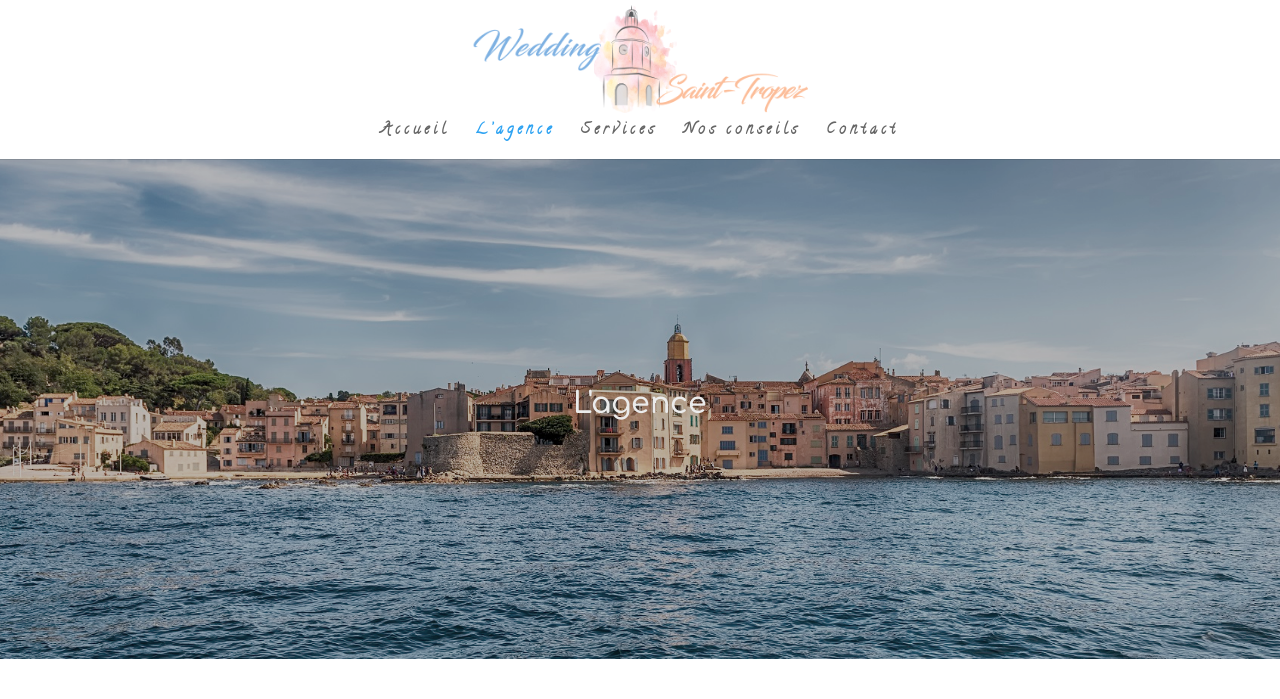

--- FILE ---
content_type: text/css
request_url: https://www.weddingsainttropez.fr/wp-content/et-cache/137/et-divi-dynamic-137-late.css?ver=1767865069
body_size: 128
content:
@font-face{font-family:ETmodules;font-display:block;src:url(//www.weddingsainttropez.fr/wp-content/themes/Divi/core/admin/fonts/modules/all/modules.eot);src:url(//www.weddingsainttropez.fr/wp-content/themes/Divi/core/admin/fonts/modules/all/modules.eot?#iefix) format("embedded-opentype"),url(//www.weddingsainttropez.fr/wp-content/themes/Divi/core/admin/fonts/modules/all/modules.ttf) format("truetype"),url(//www.weddingsainttropez.fr/wp-content/themes/Divi/core/admin/fonts/modules/all/modules.woff) format("woff"),url(//www.weddingsainttropez.fr/wp-content/themes/Divi/core/admin/fonts/modules/all/modules.svg#ETmodules) format("svg");font-weight:400;font-style:normal}

--- FILE ---
content_type: text/css
request_url: https://www.weddingsainttropez.fr/wp-content/themes/WST/style.css?ver=4.17.6
body_size: 218
content:
/* 
 Theme Name:     Wedding St Tropez 
 Author:         Fr3do
 Author URI:     http://www.fr3do.com
 Template:       Divi
 Version:        1.0
 Description:   A Child Theme built using the elegantmarketplace.com Child theme maker
Developed by Andrew Palmer for Elegant Marketplace www.elegantmarketplace.com Free to use and duplicate as many times as you like
 Wordpress Version: 4.9.1
*/ 


/* ----------- PUT YOUR CUSTOM CSS BELOW THIS LINE -- DO NOT EDIT ABOVE THIS LINE --------------------------- */ 




--- FILE ---
content_type: text/css
request_url: https://www.weddingsainttropez.fr/wp-content/et-cache/137/et-divi-dynamic-137-late.css
body_size: 128
content:
@font-face{font-family:ETmodules;font-display:block;src:url(//www.weddingsainttropez.fr/wp-content/themes/Divi/core/admin/fonts/modules/all/modules.eot);src:url(//www.weddingsainttropez.fr/wp-content/themes/Divi/core/admin/fonts/modules/all/modules.eot?#iefix) format("embedded-opentype"),url(//www.weddingsainttropez.fr/wp-content/themes/Divi/core/admin/fonts/modules/all/modules.ttf) format("truetype"),url(//www.weddingsainttropez.fr/wp-content/themes/Divi/core/admin/fonts/modules/all/modules.woff) format("woff"),url(//www.weddingsainttropez.fr/wp-content/themes/Divi/core/admin/fonts/modules/all/modules.svg#ETmodules) format("svg");font-weight:400;font-style:normal}